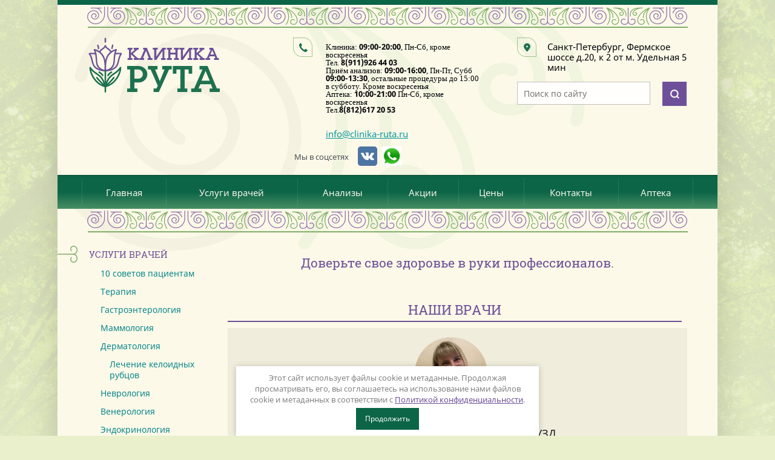

--- FILE ---
content_type: text/html; charset=utf-8
request_url: https://www.clinika-ruta.ru/
body_size: 13801
content:
<link rel="stylesheet" href="/t/v939/images/css/seo_optima_b.scss.css">
<script src="/t/v939/images/js/seo_optima_b.js"></script>

<div class="cookies-warning cookies-block-js">
	<div class="cookies-warning__body">
		Этот сайт использует файлы cookie и метаданные. 
Продолжая просматривать его, вы соглашаетесь на использование нами файлов cookie и метаданных в соответствии 
с <a target="_blank" href="/politika-konfidencialnosti">Политикой конфиденциальности</a>. <br>
		<div class="cookies-warning__close gr-button-5 cookies-close-js">
			Продолжить
		</div>
	</div>
</div><!doctype html>
<!--[if lt IE 7]> <html class="no-js lt-ie9 lt-ie8 lt-ie7" lang="ru"> <![endif]-->
<!--[if IE 7]> <html class="no-js lt-ie9 lt-ie8" lang="ru"> <![endif]-->
<!--[if IE 8]> <html class="no-js lt-ie9" lang="ru"> <![endif]-->
<!--[if gt IE 8]><!-->
<html class="no-js" lang="ru"> <!--<![endif]-->
<head>
	<link rel="icon" href="//www.clinika-ruta.ru/favicon.ico" type="image/x-icon">
<link rel="shortcut icon" href="//www.clinika-ruta.ru/favicon.ico" type="image/x-icon">
<meta name="robots" content="all" />
<meta http-equiv="Content-Type" content="text/html; charset=UTF-8" />
<meta name="description" content="Клиника и аптека Рута">
<meta name="keywords" content="Клиника и аптека Рута">
<meta name="viewport" content="width=device-width, height=device-height, initial-scale=1.0, maximum-scale=1.0, user-scalable=no">
<meta name="SKYPE_TOOLBAR" content="SKYPE_TOOLBAR_PARSER_COMPATIBLE" />
<title>Клиника и аптека Рута</title>
<!-- assets.top -->
<meta property="og:image" content="https://www.clinika-ruta.ru/d/img_6510.jpg">
<meta name="twitter:image" content="https://www.clinika-ruta.ru/d/img_6510.jpg">
<meta property="og:image:width" content="350">
<meta property="og:image:height" content="350">
<meta property="og:type" content="website">
<meta property="og:url" content="https://www.clinika-ruta.ru/">
<meta property="og:site_name" content="Клиника рута на Удельной">
<meta property="fb:admins" content="https://www.facebook.com/mariya.svetashova/">
<meta property="fb:pages" content="https://www.facebook.com/clinikaruta">
<meta property="vk:app_id" content="https://vk.com/clinikaruta">
<meta property="fb:app_id" content="https://www.instagram.com/clinikaruta/">
<meta name="twitter:card" content="summary">
<!-- /assets.top -->


<link rel="stylesheet" href="/t/v939/images/css/styles.scss.css">
<script src="/g/libs/jquery/1.10.2/jquery.min.js"></script>

	<link rel="stylesheet" href="/g/css/styles_articles_tpl.css">

            <!-- 46b9544ffa2e5e73c3c971fe2ede35a5 -->
            <script src='/shared/s3/js/lang/ru.js'></script>
            <script src='/shared/s3/js/common.min.js'></script>
        <link rel='stylesheet' type='text/css' href='/shared/s3/css/calendar.css' /><link rel='stylesheet' type='text/css' href='/shared/highslide-4.1.13/highslide.min.css'/>
<script type='text/javascript' src='/shared/highslide-4.1.13/highslide-full.packed.js'></script>
<script type='text/javascript'>
hs.graphicsDir = '/shared/highslide-4.1.13/graphics/';
hs.outlineType = null;
hs.showCredits = false;
hs.lang={cssDirection:'ltr',loadingText:'Загрузка...',loadingTitle:'Кликните чтобы отменить',focusTitle:'Нажмите чтобы перенести вперёд',fullExpandTitle:'Увеличить',fullExpandText:'Полноэкранный',previousText:'Предыдущий',previousTitle:'Назад (стрелка влево)',nextText:'Далее',nextTitle:'Далее (стрелка вправо)',moveTitle:'Передвинуть',moveText:'Передвинуть',closeText:'Закрыть',closeTitle:'Закрыть (Esc)',resizeTitle:'Восстановить размер',playText:'Слайд-шоу',playTitle:'Слайд-шоу (пробел)',pauseText:'Пауза',pauseTitle:'Приостановить слайд-шоу (пробел)',number:'Изображение %1/%2',restoreTitle:'Нажмите чтобы посмотреть картинку, используйте мышь для перетаскивания. Используйте клавиши вперёд и назад'};</script>
<link rel="icon" href="/favicon.ico" type="image/vnd.microsoft.icon">
<link rel="apple-touch-icon" href="/touch-icon-iphone.png">
<link rel="apple-touch-icon" sizes="76x76" href="/touch-icon-ipad.png">
<link rel="apple-touch-icon" sizes="120x120" href="/touch-icon-iphone-retina.png">
<link rel="apple-touch-icon" sizes="152x152" href="/touch-icon-ipad-retina.png">
<meta name="msapplication-TileImage" content="/touch-w8-mediumtile.png"/>
<meta name="msapplication-square70x70logo" content="/touch-w8-smalltile.png" />
<meta name="msapplication-square150x150logo" content="/touch-w8-mediumtile.png" />
<meta name="msapplication-wide310x150logo" content="/touch-w8-widetile.png" />
<meta name="msapplication-square310x310logo" content="/touch-w8-largetile.png" />

<script src="/g/libs/jquery/1.10.2/jquery.min.js"></script>
<script src="/t/v939/images/js/main.js" charset="utf-8"></script>

<!--[if lt IE 10]>
<script src="/g/libs/ie9-svg-gradient/0.0.1/ie9-svg-gradient.min.js"></script>
<script src="/g/libs/jquery-placeholder/2.0.7/jquery.placeholder.min.js"></script>
<script src="/g/libs/jquery-textshadow/0.0.1/jquery.textshadow.min.js"></script>
<script src="/g/s3/misc/ie/0.0.1/ie.js"></script>
<![endif]-->
<!--[if lt IE 9]>
<script src="/g/libs/html5shiv/html5.js"></script>
<![endif]-->

<link href="/t/v939/images/autocomplete/jquery-ui.css" rel="stylesheet" type="text/css" />
<script type="text/javascript" src="/t/v939/images/autocomplete/jquery-ui.min.js"></script>


</head><link rel="icon" href="//www.clinika-ruta.ru/favicon.ico" type="image/x-icon">
<link rel="shortcut icon" href="//www.clinika-ruta.ru/favicon.ico" type="image/x-icon">


<script src="/t/v939/images/site.addons.js"></script>
<link rel="stylesheet" href="/t/v939/images/site.addons.scss.css">


<body>
<div class="site-wrapper">

	<div class="site-inner">
        <header role="banner" class="site-header">
            <div class="header_in clear-self">
                <a class="site-logo" href="http://www.clinika-ruta.ru"><img src="/t/v939/images/logo.png" alt="" /></a>
                <div class="left_block">
                                        <div class="phones"><p><span style="font-size:10pt;"><span data-mce-mark="1" style="font-family: 'book antiqua',palatino;"><span data-mce-mark="1" style="font-family: 'book antiqua',palatino;">Клиника: <strong>09:00-20:00</strong>, Пн-Сб, кроме воскресенья</span></span></span></p>

<p><span style="font-size:10pt;"><span data-mce-mark="1" style="font-family: &quot;book antiqua&quot;, palatino;">Тел.<strong> <a href="tel:8(911)9264403">8(911)926 44 03</a></strong></span></span></p>

<p><span style="font-size:10pt;"><span data-mce-mark="1" style="font-family: &quot;book antiqua&quot;, palatino;">Приём анализов: <strong>09:00-16:00</strong>, Пн-Пт, Субб <strong>09:00-13:30</strong>, остальные процедуры до 15:00 в субботу. Кроме воскресенья</span></span></p>

<p><span style="font-size:10pt;"><span data-mce-mark="1" style="font-family: 'book antiqua',palatino;">Аптека: <strong>10:00-21:00</strong>&nbsp;Пн-Сб, кроме воскресенья</span></span></p>

<p><span style="font-size:10pt;"><span data-mce-mark="1" style="font-family: &quot;book antiqua&quot;, palatino;">Тел.<a href="tel:8(812)617 20 53 "><strong>8(812)617 20 53&nbsp;</strong></a></span></span></p>

<p>&nbsp;</p>
<style type="text/css">small {
    display: unset;
}
</style></div>
                                        <div class="site_mail"><a href="mailto:info@clinika-ruta.ru">info@clinika-ruta.ru</a></div>                                        <div class="social_wrap clear-self">
                        <div class="social_title">Мы в соцсетях</div>
                        <div class="social_in">
                                                        <a class="social" href="https://vk.com/clinikaruta" target="_blank" >
                                <img src="/thumb/2/YtwAn1Lkj0mbak8NzZFfDA/32c32/d/vk.png" alt="vk" />
                            </a>
                                                        <a class="social" href="https://wa.me/message/AFIS7F2VUB25C1" target="_blank" >
                                <img src="/thumb/2/cIgqpwMgwZxaIZ2zdt9JXA/32c32/d/593.png" alt="WhatsApp" />
                            </a>
                                                    </div>
                    </div>
                                    </div>
                <div class="right_block">
                    <div class="adress">
                    	<a href="/kontakty">                    		Санкт-Петербург, Фермское шоссе д.20, к 2  от м. Удельная 5 мин
                    	</a>                    </div>                    <nav class="site-search-wr">
                        <form action="/search" method="get"  class="search-form" >
                        <input name="search" id="search" type="text" class="search-text search_pop" placeholder="Поиск по сайту" value="" />
                        <input type="submit" class="search-button" value="" />
                        <re-captcha data-captcha="recaptcha"
     data-name="captcha"
     data-sitekey="6LcNwrMcAAAAAOCVMf8ZlES6oZipbnEgI-K9C8ld"
     data-lang="ru"
     data-rsize="invisible"
     data-type="image"
     data-theme="light"></re-captcha></form>
                        <div class="search-pop-wr"></div>
                        
                    </nav>
                </div>                
            </div>
            
			<div id="medflexRoundWidgetData" data-src="https://booking.medflex.ru/?user=fec26de34ccd58ccdffe12ade522b6d8&isRoundWidget=true"></div> 
			<script defer src="https://booking.medflex.ru/components/round/round_widget_button.js" charset="utf-8"></script>
        </header><!-- .site-header -->
        
         <div class="burger">
	                        	                            <nav class="menu-top-wrapper2">
	                            	
	                                <div class="menuClose">
	                                  <span class="first_close"></span>
	                                  <span class="thour_close"></span>
	                                </div>
	                                
	                                <div class="menu-scroll">
	                                	
	                                       <ul class="menu_scroll_nav">
	                                               														<ul class="whan_ul"><li class="opened active"><a href="/" >Главная</a></li><li><a href="https://www.clinika-ruta.ru/vrachi" >Услуги врачей</a></li><li><a href="https://clinika-ruta.ru/tseny/ceny-na-laboratornye-issledovaniya/analizy" >Анализы</a></li><li><a href="/akcii" >Акции</a></li><li><a href="/tseny" >Цены</a></li><li><a href="/kontakty" >Контакты</a></li><li><a href="/apteka" >Аптека</a></li></ul>														                                       </ul>

	                         			<div class="right_block">
						                    <div class="adress">
						                    	<a href="/kontakty">						                    		Санкт-Петербург, Фермское шоссе д.20, к 2  от м. Удельная 5 мин
						                    	</a>						                    </div>						                    <nav class="site-search-wr">
						                        <form action="/search" method="get"  class="search-form" >
						                        <input name="search" id="search2" type="text" class="search-text search_pop" placeholder="Поиск по сайту" value="" />
						                        <input type="submit" class="search-button" value="" />
						                        <re-captcha data-captcha="recaptcha"
     data-name="captcha"
     data-sitekey="6LcNwrMcAAAAAOCVMf8ZlES6oZipbnEgI-K9C8ld"
     data-lang="ru"
     data-rsize="invisible"
     data-type="image"
     data-theme="light"></re-captcha></form>
						                        <div class="search-pop-wr2"></div>
                        						
						                    </nav>
						                </div>
						                
						                 <aside role="complementary" class="sidebar left">
							                							                <nav class="menu-left-wrap">
							                    <ul class="menu-default menu-left"><li><a href="/vrachi" >Услуги врачей</a><ul class="level-2"><li><a href="/kak-sdelat-konsultaciyu-produktivnee" >10 советов пациентам</a></li><li><a href="/terapevtekg" >Терапия</a></li><li><a href="/gastroenterologist" >Гастроэнтерология</a></li><li><a href="/mammologiya" >Маммология</a></li><li><a href="/dermatolog" >Дерматология</a><ul class="level-3"><li><a href="/lechenie-keloidnyh-rubcov" >Лечение келоидных рубцов</a></li></ul></li><li><a href="/nevrolog" >Неврология</a></li><li><a href="/venerologiya" >Венерология</a></li><li><a href="/endokrinolog" >Эндокринология</a></li><li><a href="/kardiolog" >Кардиология</a></li><li><a href="/ginekolog" >Гинекология-эндокринология</a></li><li><a href="/urolog" >Урология</a></li><li><a href="/osteopathy" >Мануальная терапия</a></li><li><a href="/kinezeologiya" >Кинезеология</a></li><li><a href="/kosmetologiya" >Косметология</a></li><li><a href="/massazhist-1" >Массаж</a></li><li><a href="https://www.clinika-ruta.ru/miofascialnyj-massazh" >Миофасциальный массаж</a></li><li><a href="/girudoterapevt-naturoterapevt-1" >Гирудотерапевт, натуротерапевт</a></li><li><a href="/flebolog" >Флеболог</a></li><li><a href="/reabilitaciya-na-domu-i-v-pansionatah" >Реабилитация на дому и в пансионатах</a></li></ul></li><li><a href="/vyzov-vracha-na-dom-2" >Вызов врача на дом</a></li><li><a href="/zaochnyye-konsultatsii" >Заочные консультации</a></li><li><a href="/laboratornaya-genetika-1" >Лабораторная генетика</a></li><li><a href="/protsedurnyy-kabinet" >Процедурный кабинет</a></li><li><a href="/funktsionalnaya-diagnostika" >Функциональная диагностика</a><ul class="level-2"><li><a href="/ekg" >ЭКГ</a></li><li><a href="/uzi-diagnostika" >УЗИ</a><ul class="level-3"><li><a href="/uzi-myagkikh-tkaney-posle-plastiki" >УЗИ мягких тканей после пластики</a></li><li><a href="/uzi-molochnyh-zhelez" >УЗИ молочных желез</a></li><li><a href="/uzi-truzi" >УЗИ ТРУЗИ</a></li><li><a href="/uzi-sosudov-shei-i-golovy-cena" >Дуплексное сканирование сосудов</a></li><li><a href="/uzi-plevralnoj-oblasti" >УЗИ плевральной области</a></li><li><a href="/uzi-bryushnoj-polosti" >УЗИ брюшной полости</a></li><li><a href="/uzi-zhelchnogo-puzyrya" >УЗИ желчного пузыря</a></li><li><a href="/uzi-sustavov" >УЗИ суставов</a></li><li><a href="/skrining-beremennosti" >Скрининг беременности</a></li></ul></li></ul></li><li><a href="/laboratornaya-diagnostika" >Лабораторная диагностика</a><ul class="level-2"><li><a href="/analizy-2" >Анализы</a></li><li><a href="https://clinika-ruta.ru/tseny/ceny-na-laboratornye-issledovaniya/90-pishchevyh-allergenov" >90 пищевых аллергенов</a></li><li><a href="/pcr-diagnostika-v-ginekologii-i-urologii" >ПЦР диагностика в гинекологии и урологии</a></li><li><a href="/diagnostika-borrelioza-kleshchevogo-encefalita-i-dr" >Диагностика боррелиоза, клещевого энцефалита и др</a></li><li><a href="/ocenka-urovnya-vitaminov" >Оценка уровня витаминов</a></li><li><a href="/diagnostika-gepatita-s" >Диагностика гепатита С</a></li><li><a href="/genetika-inlab-genetiks" >Генетика «Инлаб Генетикс»</a></li><li><a href="/laboratornaya-genetika" >Лабораторная генетика</a></li><li><a href="/analiz-mikrobnyh-markerov-po-osipovu" >Анализ микробных маркеров  (по Осипову)</a></li><li><a href="/diagnostika-infektsiy" >Диагностика инфекций</a></li><li><a href="/diagnostika-gepatitov" >Диагностика гепатитов</a></li><li><a href="/diagnostika-parazitarnykh-zabolevaniy" >Диагностика паразитарных заболеваний</a></li><li><a href="https://clinika-ruta.ru/koronavirus" >Коронавирус</a></li><li><a href="/fibromaks-i-fibrotest" >Фибромакс и Фибротест</a></li><li><a href="https://clinika-ruta.ru/onkomarkery" >Онкомаркеры</a></li><li><a href="/mikrobiologicheskie-issledovaniya" >Микробиологические исследования</a></li></ul></li><li><a href="/nashi-litsenzii" >Наши лицензии</a></li><li><a href="/nashi-partnery" >Наши партнеры</a></li><li><a href="/goryachayaliniya" >Справочные телефоны органов здравоохранения</a></li><li><a href="/user" >Регистрация</a></li></ul>							                </nav>
							                							                <div class="site-informers"><!-- WhatsHelp.io widget
<script type="text/javascript">
    (function () {
        var options = {
            facebook: "268618447194152", // Facebook page ID
            whatsapp: "+7 (911) 926-4403", // WhatsApp number
            vkontakte: "www.vk.com/clinikaruta", // VKontakte page name
            sms: "+79119264403", // Sms phone number
            company_logo_url: "//storage.whatshelp.io/widget/0e/0e69/0e69c6ffd97544d27c34bd695a99230c/49899928_316794352376561_5182777219797221376_n.jpg", // URL of company logo (png, jpg, gif)
            greeting_message: "Здравствуйте! Отправьте нам сообщение через любой из мессенджеров.", // Text of greeting message
            call_to_action: "Напишите нам!", // Call to action
            button_color: "#A8CE50", // Color of button
            position: "left", // Position may be 'right' or 'left'
            order: "facebook,whatsapp,vkontakte,sms", // Order of buttons
        };
        var proto = document.location.protocol, host = "whatshelp.io", url = proto + "//static." + host;
         var s = document.createElement('script'); s.type = 'text/javascript'; s.async = true; s.src = url + '/widget-send-button/js/init.js'; 
        s.onload = function () { WhWidgetSendButton.init(host, proto, options); }; 
        var x = document.getElementsByTagName('script')[0]; x.parentNode.insertBefore(s, x);
    })();
</script>
/WhatsHelp.io widget --></div>							            </aside>
	                         			
	                                </div>
	                               
	                            </nav>    
	                        	                        <div class="menu-btn"><span></span></div>
        </div> 
        
        <nav class="menu-top-wrap">
            <div class="menu_inner">
                <ul class="menu-top menu-default">
                                    <li>
                        <a href="/" >Главная</a>
                    </li>
                                    <li>
                        <a href="https://www.clinika-ruta.ru/vrachi" >Услуги врачей</a>
                    </li>
                                    <li>
                        <a href="https://clinika-ruta.ru/tseny/ceny-na-laboratornye-issledovaniya/analizy" >Анализы</a>
                    </li>
                                    <li>
                        <a href="/akcii" >Акции</a>
                    </li>
                                    <li>
                        <a href="/tseny" >Цены</a>
                    </li>
                                    <li>
                        <a href="/kontakty" >Контакты</a>
                    </li>
                                    <li>
                        <a href="/apteka" >Аптека</a>
                    </li>
                                </ul>
            </div>
        </nav>
        <div class="content-wrapper clear-self">
            <aside role="complementary" class="sidebar left l_menu">
                                <nav class="menu-left-wrap">
                    <ul class="menu-default menu-left"><li><a href="/vrachi" >Услуги врачей</a><ul class="level-2"><li><a href="/kak-sdelat-konsultaciyu-produktivnee" >10 советов пациентам</a></li><li><a href="/terapevtekg" >Терапия</a></li><li><a href="/gastroenterologist" >Гастроэнтерология</a></li><li><a href="/mammologiya" >Маммология</a></li><li><a href="/dermatolog" >Дерматология</a><ul class="level-3"><li><a href="/lechenie-keloidnyh-rubcov" >Лечение келоидных рубцов</a></li></ul></li><li><a href="/nevrolog" >Неврология</a></li><li><a href="/venerologiya" >Венерология</a></li><li><a href="/endokrinolog" >Эндокринология</a></li><li><a href="/kardiolog" >Кардиология</a></li><li><a href="/ginekolog" >Гинекология-эндокринология</a></li><li><a href="/urolog" >Урология</a></li><li><a href="/osteopathy" >Мануальная терапия</a></li><li><a href="/kinezeologiya" >Кинезеология</a></li><li><a href="/kosmetologiya" >Косметология</a></li><li><a href="/massazhist-1" >Массаж</a></li><li><a href="https://www.clinika-ruta.ru/miofascialnyj-massazh" >Миофасциальный массаж</a></li><li><a href="/girudoterapevt-naturoterapevt-1" >Гирудотерапевт, натуротерапевт</a></li><li><a href="/flebolog" >Флеболог</a></li><li><a href="/reabilitaciya-na-domu-i-v-pansionatah" >Реабилитация на дому и в пансионатах</a></li></ul></li><li><a href="/vyzov-vracha-na-dom-2" >Вызов врача на дом</a></li><li><a href="/zaochnyye-konsultatsii" >Заочные консультации</a></li><li><a href="/laboratornaya-genetika-1" >Лабораторная генетика</a></li><li><a href="/protsedurnyy-kabinet" >Процедурный кабинет</a></li><li><a href="/funktsionalnaya-diagnostika" >Функциональная диагностика</a><ul class="level-2"><li><a href="/ekg" >ЭКГ</a></li><li><a href="/uzi-diagnostika" >УЗИ</a><ul class="level-3"><li><a href="/uzi-myagkikh-tkaney-posle-plastiki" >УЗИ мягких тканей после пластики</a></li><li><a href="/uzi-molochnyh-zhelez" >УЗИ молочных желез</a></li><li><a href="/uzi-truzi" >УЗИ ТРУЗИ</a></li><li><a href="/uzi-sosudov-shei-i-golovy-cena" >Дуплексное сканирование сосудов</a></li><li><a href="/uzi-plevralnoj-oblasti" >УЗИ плевральной области</a></li><li><a href="/uzi-bryushnoj-polosti" >УЗИ брюшной полости</a></li><li><a href="/uzi-zhelchnogo-puzyrya" >УЗИ желчного пузыря</a></li><li><a href="/uzi-sustavov" >УЗИ суставов</a></li><li><a href="/skrining-beremennosti" >Скрининг беременности</a></li></ul></li></ul></li><li><a href="/laboratornaya-diagnostika" >Лабораторная диагностика</a><ul class="level-2"><li><a href="/analizy-2" >Анализы</a></li><li><a href="https://clinika-ruta.ru/tseny/ceny-na-laboratornye-issledovaniya/90-pishchevyh-allergenov" >90 пищевых аллергенов</a></li><li><a href="/pcr-diagnostika-v-ginekologii-i-urologii" >ПЦР диагностика в гинекологии и урологии</a></li><li><a href="/diagnostika-borrelioza-kleshchevogo-encefalita-i-dr" >Диагностика боррелиоза, клещевого энцефалита и др</a></li><li><a href="/ocenka-urovnya-vitaminov" >Оценка уровня витаминов</a></li><li><a href="/diagnostika-gepatita-s" >Диагностика гепатита С</a></li><li><a href="/genetika-inlab-genetiks" >Генетика «Инлаб Генетикс»</a></li><li><a href="/laboratornaya-genetika" >Лабораторная генетика</a></li><li><a href="/analiz-mikrobnyh-markerov-po-osipovu" >Анализ микробных маркеров  (по Осипову)</a></li><li><a href="/diagnostika-infektsiy" >Диагностика инфекций</a></li><li><a href="/diagnostika-gepatitov" >Диагностика гепатитов</a></li><li><a href="/diagnostika-parazitarnykh-zabolevaniy" >Диагностика паразитарных заболеваний</a></li><li><a href="https://clinika-ruta.ru/koronavirus" >Коронавирус</a></li><li><a href="/fibromaks-i-fibrotest" >Фибромакс и Фибротест</a></li><li><a href="https://clinika-ruta.ru/onkomarkery" >Онкомаркеры</a></li><li><a href="/mikrobiologicheskie-issledovaniya" >Микробиологические исследования</a></li></ul></li><li><a href="/nashi-litsenzii" >Наши лицензии</a></li><li><a href="/nashi-partnery" >Наши партнеры</a></li><li><a href="/goryachayaliniya" >Справочные телефоны органов здравоохранения</a></li><li><a href="/user" >Регистрация</a></li></ul>                </nav>
                                <div class="site-informers"><!-- WhatsHelp.io widget
<script type="text/javascript">
    (function () {
        var options = {
            facebook: "268618447194152", // Facebook page ID
            whatsapp: "+7 (911) 926-4403", // WhatsApp number
            vkontakte: "www.vk.com/clinikaruta", // VKontakte page name
            sms: "+79119264403", // Sms phone number
            company_logo_url: "//storage.whatshelp.io/widget/0e/0e69/0e69c6ffd97544d27c34bd695a99230c/49899928_316794352376561_5182777219797221376_n.jpg", // URL of company logo (png, jpg, gif)
            greeting_message: "Здравствуйте! Отправьте нам сообщение через любой из мессенджеров.", // Text of greeting message
            call_to_action: "Напишите нам!", // Call to action
            button_color: "#A8CE50", // Color of button
            position: "left", // Position may be 'right' or 'left'
            order: "facebook,whatsapp,vkontakte,sms", // Order of buttons
        };
        var proto = document.location.protocol, host = "whatshelp.io", url = proto + "//static." + host;
         var s = document.createElement('script'); s.type = 'text/javascript'; s.async = true; s.src = url + '/widget-send-button/js/init.js'; 
        s.onload = function () { WhWidgetSendButton.init(host, proto, options); }; 
        var x = document.getElementsByTagName('script')[0]; x.parentNode.insertBefore(s, x);
    })();
</script>
/WhatsHelp.io widget --></div>            </aside>
            <main role="main" class="main">
                <div class="content">
                                                            
<h2 style="text-align: center;">Доверьте свое здоровье в руки профессионалов.</h2>

<p style="text-align: justify;">&nbsp;</p>
<style type="text/css"><!--
#rotator {
			border: 0px solid #CCC;
			overflow: hidden;
			height: 454px;
			width:  779px;
			margin: 0% 0% 0% 0%;
			
		}
-->
</style>


                    <div class="jblock_wrapper">
                        <div class="jblock_title">Наши Врачи</div>
                        <div class="jblock_wrap1">
                                                        <div class="jblock">
                            	<a href="http://clinika-ruta.ru/ettinger_natalya" class="all_link"></a>
                                <div class="jblock_in">
                                	                                    <div class="pic">
                                        <img src="/thumb/2/Wrbi1xaLhHbNa5d-wYBZuw/120c120/d/ns12.jpg" alt="Гастроэнтеролог, терапевт, врач УЗД" />
                                    </div>
                                                                        <div class="text_wrap">
                                        <div class="title">Гастроэнтеролог, терапевт, врач УЗД</div>
                                        <div class="text">Наталия Сергеевна Эттингер</div>
                                    </div>
                                </div>
                            </div>
                                                        <div class="jblock">
                            	<a href="https://www.clinika-ruta.ru/vrach-terapevt-gastro" class="all_link"></a>
                                <div class="jblock_in">
                                	                                    <div class="pic">
                                        <img src="/thumb/2/qSUqDNBcAbEwEMUujGUhNA/120c120/d/whatsapp_image_2025-12-08_at_113921_1.jpg" alt="Терапевт, Гастроэнтеролог" />
                                    </div>
                                                                        <div class="text_wrap">
                                        <div class="title">Терапевт, Гастроэнтеролог</div>
                                        <div class="text">Елена Генриховна Алешугина</div>
                                    </div>
                                </div>
                            </div>
                                                        <div class="jblock">
                            	<a href="https://clinika-ruta.ru/vrach-ginekolog-linde-viktor-anatolyevich" class="all_link"></a>
                                <div class="jblock_in">
                                	                                    <div class="pic">
                                        <img src="/thumb/2/iSKRnb_vfX8xNuy3eFJXxA/120c120/d/linde3.jpg" alt="Гинеколог, доктор медицинских наук" />
                                    </div>
                                                                        <div class="text_wrap">
                                        <div class="title">Гинеколог, доктор медицинских наук</div>
                                        <div class="text">Виктор Анатольевич Линде</div>
                                    </div>
                                </div>
                            </div>
                                                        <div class="jblock">
                            	<a href="https://www.clinika-ruta.ru/vrach-ginekolog-pisaroglo-maria-ivanovna" class="all_link"></a>
                                <div class="jblock_in">
                                	                                    <div class="pic">
                                        <img src="/thumb/2/cgfN8tXQtziLyqWXUJ2xzA/120c120/d/masha.webp" alt="Врач гинеколог-репродуктолог" />
                                    </div>
                                                                        <div class="text_wrap">
                                        <div class="title">Врач гинеколог-репродуктолог</div>
                                        <div class="text">Мария Ивановна Писарогло</div>
                                    </div>
                                </div>
                            </div>
                                                        <div class="jblock">
                            	<a href="https://clinika-ruta.ru/vrach-akusher-ginekolog-vrach-uzd" class="all_link"></a>
                                <div class="jblock_in">
                                	                                    <div class="pic">
                                        <img src="/thumb/2/FfTiAhuCKm8hCRyO2q3b9A/120c120/d/veron2.jpg" alt="Акушер-гинеколог, врач УЗД" />
                                    </div>
                                                                        <div class="text_wrap">
                                        <div class="title">Акушер-гинеколог, врач УЗД</div>
                                        <div class="text">Вероника Геннадьевна Журавлева</div>
                                    </div>
                                </div>
                            </div>
                                                        <div class="jblock">
                            	<a href="https://clinika-ruta.ru/mammologiya" class="all_link"></a>
                                <div class="jblock_in">
                                	                                    <div class="pic">
                                        <img src="/thumb/2/9EQWG1vQBMe_8ITyzdHT2w/120c120/d/barash1.jpg" alt="Маммолог-онколог, хирург, кандидат медицинских наук" />
                                    </div>
                                                                        <div class="text_wrap">
                                        <div class="title">Маммолог-онколог, хирург, кандидат медицинских наук</div>
                                        <div class="text">Нина Юрьевна Бараш</div>
                                    </div>
                                </div>
                            </div>
                                                        <div class="jblock">
                            	<a href="https://www.clinika-ruta.ru/vrachendocrinolog" class="all_link"></a>
                                <div class="jblock_in">
                                	                                    <div class="pic">
                                        <img src="/thumb/2/wEMpgq8CNQ9it75Q0GgsHw/120c120/d/1710180-467465-ananina_square.jpg" alt="Врач Эндокринолог" />
                                    </div>
                                                                        <div class="text_wrap">
                                        <div class="title">Врач Эндокринолог</div>
                                        <div class="text">Галина Григорьевна Ананьина</div>
                                    </div>
                                </div>
                            </div>
                                                        <div class="jblock">
                            	<a href="https://clinika-ruta.ru/vrach-uzd" class="all_link"></a>
                                <div class="jblock_in">
                                	                                    <div class="pic">
                                        <img src="/thumb/2/lMzN_wufzfVIb5Lg-Ysbbw/120c120/d/kamalova_2.jpg" alt="Врач УЗД" />
                                    </div>
                                                                        <div class="text_wrap">
                                        <div class="title">Врач УЗД</div>
                                        <div class="text">Альмира Минигалеевна Камалова</div>
                                    </div>
                                </div>
                            </div>
                                                        <div class="jblock">
                            	<a href="http://clinika-ruta.ru/vrach-dermatolog-skuyeva-olga-anatolyevna" class="all_link"></a>
                                <div class="jblock_in">
                                	                                    <div class="pic">
                                        <img src="/thumb/2/5ooYzJsXGpt3BLDPH4B9nQ/120c120/d/skuyeva23.jpg" alt="Врач дерматовенеролог, терапевт, педиатр" />
                                    </div>
                                                                        <div class="text_wrap">
                                        <div class="title">Врач дерматовенеролог, терапевт, педиатр</div>
                                        <div class="text">Ольга Анатольевна Скуева</div>
                                    </div>
                                </div>
                            </div>
                                                        <div class="jblock">
                            	<a href="https://www.clinika-ruta.ru/saveleva" class="all_link"></a>
                                <div class="jblock_in">
                                	                                    <div class="pic">
                                        <img src="/thumb/2/PBY18B2gutxMM65x8gcL6A/120c120/d/izobrazhenie-fotor-bg-remover-20240925194318.png" alt="Врач кардиолог" />
                                    </div>
                                                                        <div class="text_wrap">
                                        <div class="title">Врач кардиолог</div>
                                        <div class="text">Ольга Анатольевна Савельева</div>
                                    </div>
                                </div>
                            </div>
                                                        <div class="jblock">
                            	<a href="https://www.clinika-ruta.ru/vrach-flebolog" class="all_link"></a>
                                <div class="jblock_in">
                                	                                    <div class="pic">
                                        <img src="/thumb/2/D7fnF377_WBh1nDdJNnemw/120c120/d/saburov-flebolog.jpg" alt="Врач Флеболог,  сосудистый хирург, врач УЗИ" />
                                    </div>
                                                                        <div class="text_wrap">
                                        <div class="title">Врач Флеболог,  сосудистый хирург, врач УЗИ</div>
                                        <div class="text">Захриддин Дилшодович Собиров</div>
                                    </div>
                                </div>
                            </div>
                                                        <div class="jblock">
                            	<a href="https://www.clinika-ruta.ru/vrach-urolog-androlog" class="all_link"></a>
                                <div class="jblock_in">
                                	                                    <div class="pic">
                                        <img src="/thumb/2/WqTRFaP_Unhq3Ul31LzWEA/120c120/d/chehira_stoit.jpg" alt="Уролог-андролог" />
                                    </div>
                                                                        <div class="text_wrap">
                                        <div class="title">Уролог-андролог</div>
                                        <div class="text">Олег Александрович Чехира</div>
                                    </div>
                                </div>
                            </div>
                                                        <div class="jblock">
                            	<a href="https://www.clinika-ruta.ru/narbut" class="all_link"></a>
                                <div class="jblock_in">
                                	                                    <div class="pic">
                                        <img src="/thumb/2/KzwuYh4hioFvVZ_APZHEeg/120c120/d/narbut_3.jpg" alt="Врач невролог" />
                                    </div>
                                                                        <div class="text_wrap">
                                        <div class="title">Врач невролог</div>
                                        <div class="text">Людмила Аркадьевна Нарбут</div>
                                    </div>
                                </div>
                            </div>
                                                        <div class="jblock">
                            	<a href="https://www.clinika-ruta.ru/massage3" class="all_link"></a>
                                <div class="jblock_in">
                                	                                    <div class="pic">
                                        <img src="/thumb/2/25eh-8LZrFRyy_KTeFt9eA/120c120/d/leonid_339683.jpg" alt="Массажист" />
                                    </div>
                                                                        <div class="text_wrap">
                                        <div class="title">Массажист</div>
                                        <div class="text">Леонид Викторович Луговкин</div>
                                    </div>
                                </div>
                            </div>
                                                        <div class="jblock">
                            	<a href="https://www.clinika-ruta.ru/artamonov" class="all_link"></a>
                                <div class="jblock_in">
                                	                                    <div class="pic">
                                        <img src="/thumb/2/MdpEd41dMtdv1KXWpjbSIA/120c120/d/artomonov.png" alt="Массажист" />
                                    </div>
                                                                        <div class="text_wrap">
                                        <div class="title">Массажист</div>
                                        <div class="text">Леонид Михайлович Артамонов</div>
                                    </div>
                                </div>
                            </div>
                                                        <div class="jblock">
                            	<a href="https://clinika-ruta.ru/pospelov" class="all_link"></a>
                                <div class="jblock_in">
                                	                                    <div class="pic">
                                        <img src="/thumb/2/01zqr2XYdOsVIJQg2b8I-A/120c120/d/foto.jpg" alt="Мануальный терапевт, остеопат, травматолог, ортопед," />
                                    </div>
                                                                        <div class="text_wrap">
                                        <div class="title">Мануальный терапевт, остеопат, травматолог, ортопед,</div>
                                        <div class="text">Алексей Викторович Поспелов</div>
                                    </div>
                                </div>
                            </div>
                                                        <div class="jblock">
                            	<a href="http://clinika-ruta.ru/yuryrehab" class="all_link"></a>
                                <div class="jblock_in">
                                	                                    <div class="pic">
                                        <img src="/thumb/2/k_Hx7cMlGaxj2_aQCf6hGg/120c120/d/rodionov1.jpg" alt="Реабилитолог, массажист (миофасциальные техники и упражнения)" />
                                    </div>
                                                                        <div class="text_wrap">
                                        <div class="title">Реабилитолог, массажист (миофасциальные техники и упражнения)</div>
                                        <div class="text">Юрий Васильевич Родионов</div>
                                    </div>
                                </div>
                            </div>
                                                        <div class="jblock">
                            	<a href="https://www.clinika-ruta.ru/vrach-osteopat-andrej-nikolaevich-popov" class="all_link"></a>
                                <div class="jblock_in">
                                	                                    <div class="pic">
                                        <img src="/thumb/2/q9MCvRxJj2h8ilsLlvvk5A/120c120/d/popov.jpg" alt="Врач остеопат-невролог" />
                                    </div>
                                                                        <div class="text_wrap">
                                        <div class="title">Врач остеопат-невролог</div>
                                        <div class="text">Андрей Николаевич Попов</div>
                                    </div>
                                </div>
                            </div>
                                                        <div class="jblock">
                            	<a href="https://www.clinika-ruta.ru/nevrolog" class="all_link"></a>
                                <div class="jblock_in">
                                	                                    <div class="pic">
                                        <img src="/thumb/2/PUQR_1YYnkgpixtxxpYkHg/120c120/d/olya_tihomirova.jpg" alt="Врач невролог, иглорефлексотерапевт" />
                                    </div>
                                                                        <div class="text_wrap">
                                        <div class="title">Врач невролог, иглорефлексотерапевт</div>
                                        <div class="text">Ольга Владиславовна Тихомирова</div>
                                    </div>
                                </div>
                            </div>
                                                        <div class="jblock">
                            	<a href="https://www.clinika-ruta.ru/nevrolog" class="all_link"></a>
                                <div class="jblock_in">
                                	                                    <div class="pic">
                                        <img src="/thumb/2/CirNXDsc3ggGB7YSgBm8Vw/120c120/d/zhenya.jpg" alt="врач невролог" />
                                    </div>
                                                                        <div class="text_wrap">
                                        <div class="title">врач невролог</div>
                                        <div class="text">Евгений Алексеевич Тихомиров</div>
                                    </div>
                                </div>
                            </div>
                                                        <div class="jblock">
                            	<a href="https://clinika-ruta.ru/vrach-gomeopat-vinogradova-irina-anatolyevna" class="all_link"></a>
                                <div class="jblock_in">
                                	                                    <div class="pic">
                                        <img src="/thumb/2/on32p7yW5djlCYt1bPmiVQ/120c120/d/vinogradova.jpg" alt="Врач гомеопат" />
                                    </div>
                                                                        <div class="text_wrap">
                                        <div class="title">Врач гомеопат</div>
                                        <div class="text">Ирина Анатольевна Виноградова</div>
                                    </div>
                                </div>
                            </div>
                                                        <div class="jblock">
                            	<a href="https://www.clinika-ruta.ru/kinezeolog" class="all_link"></a>
                                <div class="jblock_in">
                                	                                    <div class="pic">
                                        <img src="/thumb/2/X51013zTKr-24nJhmGZJZA/120c120/d/img_4306.jpg" alt="Кинезеолог" />
                                    </div>
                                                                        <div class="text_wrap">
                                        <div class="title">Кинезеолог</div>
                                        <div class="text">Константин Андреевич Шеян</div>
                                    </div>
                                </div>
                            </div>
                                                    </div>
                    </div>
                                                                                <div class="edit_block clear-self">
                        <div class="text_part">
                            <div class="title">Наши врачи с уважением и заботой относятся своим пациентам</div>
                            <div class="text"></div>
                        </div>
                        <div class="block_but">
                            <a href=""></a>
                        </div>
                    </div>
                                                        </div>
            </main>
        </div>  <!-- .content-wrapper -->
    </div>  <!-- .site-inner -->
        <div class="clear-footer"></div>
</div>  <!-- .site-wrapper -->
<footer role="contentinfo" class="site-footer">
	<div class="footer-inner">
                <div class="menu-bot-wrap clear-self">
            <ul class="menu-bot menu-default">
                                        <li>
                    <a href="/rekvizity" >Реквизиты</a>
                </li>
                                                    <li>
                    <a href="/bezopasnost-i-konfidetsialnost" >Безопасность и конфиденциальность</a>
                </li>
                                                    <li>
                    <a href="/dogovor-oferty" >Договор-Оферты</a>
                </li>
                                                    <li>
                    <a href="/varianty-oplaty" >Варианты оплаты</a>
                </li>
                                                    <li>
                    <a href="/tovary-ne-podlezhashchiye-vozvratu" >Товары не подлежащие возврату</a>
                </li>
                                                    <li>
                    <a href="/otkaz-ot-uslugi" >Отказ от услуги</a>
                </li>
                                    </ul>
        </div>
                <div class="footer_in1 clear-self">
            <div class="adress_b">Санкт-Петербург, Фермское шоссе д.20, к 2  от м. Удельная 5 мин</div>            <div class="phones_b"><p><span style="font-size:10pt;"><span data-mce-mark="1" style="font-family: 'book antiqua',palatino;"><span data-mce-mark="1" style="font-family: 'book antiqua',palatino;">Клиника: <strong>09:00-20:00</strong>, Пн-Сб, кроме воскресенья</span></span></span></p>

<p><span style="font-size:10pt;"><span data-mce-mark="1" style="font-family: &quot;book antiqua&quot;, palatino;">Тел.<strong> <a href="tel:8(911)9264403">8(911)926 44 03</a></strong></span></span></p>

<p><span style="font-size:10pt;"><span data-mce-mark="1" style="font-family: &quot;book antiqua&quot;, palatino;">Приём анализов: <strong>09:00-16:00</strong>, Пн-Пт, Субб <strong>09:00-13:30</strong>, остальные процедуры до 15:00 в субботу. Кроме воскресенья</span></span></p>

<p><span style="font-size:10pt;"><span data-mce-mark="1" style="font-family: 'book antiqua',palatino;">Аптека: <strong>10:00-21:00</strong>&nbsp;Пн-Сб, кроме воскресенья</span></span></p>

<p><span style="font-size:10pt;"><span data-mce-mark="1" style="font-family: &quot;book antiqua&quot;, palatino;">Тел.<a href="tel:8(812)617 20 53 "><strong>8(812)617 20 53&nbsp;</strong></a></span></span></p>

<p>&nbsp;</p>
<style type="text/css">small {
    display: unset;
}
</style></div>                        <div class="social_wrap1 clear-self">
                <div class="social_title">Мы в соцсетях</div>
                <div class="social_in">
                                        <a class="social" href="https://vk.com/clinikaruta" target="_blank" >
                        <img src="/thumb/2/YtwAn1Lkj0mbak8NzZFfDA/32c32/d/vk.png" alt="vk" />
                    </a>
                                        <a class="social" href="https://wa.me/message/AFIS7F2VUB25C1" target="_blank" >
                        <img src="/thumb/2/cIgqpwMgwZxaIZ2zdt9JXA/32c32/d/593.png" alt="WA" />
                    </a>
                                        <div class="qwebot"><a href=""><img src="/t/v939/images/payment.jpg" width="100" alt=""></a></div>
                </div>
            </div>
                        
        </div>
        <div class="footer_in2 clear-self">
        	<div class="item3">
                <div class="site-copyright"><span style='font-size:14px;' class='copyright'><a href="https://megagroup.ru" target="_blank" class="copyright"><img src="/g/mlogo/svg/megagroup-ru-megagroup-ru-light.svg" alt="Сайт от Мегагрупп - Ваш успех в онлайн"></a></span></div>
            </div>
            <div class="item1">
                <div class="site-name-bottom">
                	                                                                                <p><strong><a href="/politika-konfidencialnosti" target="blank"><span style="color: #0000ff;">ПОЛИТИКА КОНФИДЕНЦИАЛЬНОСТИ</span> </a></strong></p>

<p>Copyright &copy; 2016 - 2026 Клиника и аптека РУТА</p>
                </div>
            </div>
            <div class="item2">
                <div class="site-counters clear-self"><!--LiveInternet counter--><script type="text/javascript">
document.write("<a href='//www.liveinternet.ru/click' "+
"target=_blank><img src='//counter.yadro.ru/hit?t22.15;r"+
escape(document.referrer)+((typeof(screen)=="undefined")?"":
";s"+screen.width+"*"+screen.height+"*"+(screen.colorDepth?
screen.colorDepth:screen.pixelDepth))+";u"+escape(document.URL)+
";h"+escape(document.title.substring(0,150))+";"+Math.random()+
"' alt='' title='LiveInternet: показано число просмотров за 24"+
" часа, посетителей за 24 часа и за сегодня' "+
"border='0' width='88' height='31'><\/a>")
</script><!--/LiveInternet-->

<!-- Yandex.Metrika counter -->
<script type="text/javascript" >
   (function(m,e,t,r,i,k,a){m[i]=m[i]||function(){(m[i].a=m[i].a||[]).push(arguments)};
   m[i].l=1*new Date();k=e.createElement(t),a=e.getElementsByTagName(t)[0],k.async=1,k.src=r,a.parentNode.insertBefore(k,a)})
   (window, document, "script", "https://mc.yandex.ru/metrika/tag.js", "ym");

   ym(51189275, "init", {
        clickmap:true,
        trackLinks:true,
        accurateTrackBounce:true,
        webvisor:true
   });
</script>
<noscript><div><img src="https://mc.yandex.ru/watch/51189275" style="position:absolute; left:-9999px;" alt="" /></div></noscript>
<!-- /Yandex.Metrika counter -->
<!--__INFO2026-01-29 01:21:35INFO__-->
</div>
            </div>
        </div>
    </div>  <!-- .footer-inner -->
</footer>   <!-- .site-footer -->
<script src="/t/v939/images/js/flexFix.js"></script>

    <script>
	$(function () {
        var cache = {};
        $("#search").autocomplete({
        	appendTo:'.search-pop-wr',
            source: function (request, response) {
                var term = request.term;
                if (term in cache) {
                    response(cache[term]);
                    return;
                }

                $.getJSON('https://clinika-ruta.ru/search?autocomplete=true&search=' + encodeURIComponent(request.term),
                function (data, status, xhr) {
                    cache[term] = data;
                    response(data);
                    console.log(data)
                });
                
                
                
            },
            minLength: 3,
            select: function (event, ui) {
                document.location = ui.item.url+$('#search').val();  
                return false;
            },
            open: function( event, ui ) {
				$('.ui-widget-content > li').each(function(index, element) {
					$(this).find('.autocomplete-item-note').html($(this).find('.autocomplete-item-note').text())
				});
            	
            },
            close: function( event, ui ) {
            	$(document).find('.ui-widget-content').removeClass('show_all');
            }
        }).autocomplete('instance')._renderItem = function (ul, item) {
        
        	
        
            var cont = '';
            var note = item.note;
            var my_url = item.url;
            cont += '<a href="'+ my_url +'"><div class="autocomplete-table">';
            cont += '<div class="right-side"><div class="autocomplete-item-name">' + item.label +'</div><div class="autocomplete-item-note">' + item.note +'</div></div>';
            cont += '</div></a>';

            return $('<li>')
                    .append(cont)
                    .appendTo(ul);
                    
        };
        
        

    });
    </script>



    <script>
	$(function () {
        var cache2 = {};
        $("#search2").autocomplete({
        	appendTo:'.search-pop-wr2',
            source: function (request, response) {
                var term = request.term;
                if (term in cache2) {
                    response(cache2[term]);
                    return;
                }

                $.getJSON('https://clinika-ruta.ru/search?autocomplete=true&search=' + encodeURIComponent(request.term),
                function (data, status, xhr) {
                    cache2[term] = data;
                    response(data);
                    console.log(data)
                });
                
                
                
            },
            minLength: 3,
            select: function (event, ui) {
                document.location = ui.item.url+$('#search2').val();  
                return false;
            },
            open: function( event, ui ) {
				$('.ui-widget-content > li').each(function(index, element) {
					$(this).find('.autocomplete-item-note').html($(this).find('.autocomplete-item-note').text())
				});

            },
            close: function( event, ui ) {
            	$(document).find('.ui-widget-content').removeClass('show_all');
            }
        }).autocomplete('instance')._renderItem = function (ul, item) {
        
        	
        
            var cont = '';
            var note = item.note;
            var my_url = item.url;
            cont += '<a href="'+ my_url +'"><div class="autocomplete-table">';
            cont += '<div class="right-side"><div class="autocomplete-item-name">' + item.label +'</div><div class="autocomplete-item-note">' + item.note +'</div></div>';
            cont += '</div></a>';

            return $('<li>')
                    .append(cont)
                    .appendTo(ul);
                    
        };
        
        

    });
    </script>
<!--1033-->

<!-- assets.bottom -->
<!-- </noscript></script></style> -->
<script src="/my/s3/js/site.min.js?1769681696" ></script>
<script src="/my/s3/js/site/defender.min.js?1769681696" ></script>
<script >/*<![CDATA[*/
var megacounter_key="9dfc114bba612629949bb24fbdf8e092";
(function(d){
    var s = d.createElement("script");
    s.src = "//counter.megagroup.ru/loader.js?"+new Date().getTime();
    s.async = true;
    d.getElementsByTagName("head")[0].appendChild(s);
})(document);
/*]]>*/</script>
<script >/*<![CDATA[*/
$ite.start({"sid":1243147,"vid":1248779,"aid":1482101,"stid":4,"cp":21,"active":true,"domain":"clinika-ruta.ru","lang":"ru","trusted":false,"debug":false,"captcha":3,"onetap":[{"provider":"vkontakte","provider_id":"51964274","code_verifier":"djkmjNJURNDzijmW2NNDY2VjkxYQUY2hZz2hl4YMMcM"}]});
/*]]>*/</script>
<!-- /assets.bottom -->
</body>
</html>

--- FILE ---
content_type: text/css
request_url: https://www.clinika-ruta.ru/t/v939/images/css/styles.scss.css
body_size: 9189
content:
@charset "utf-8";
/* --------------- default --------------- */
html, body, div, span, h1, h2, h3, h4, h5, h6, p, em, strong, sub, sup, b, u, i, dl, dt, dd, ol, ul, li, form, label, tbody, tfoot, thead, tr, th, td, article, aside, canvas, details, figcaption, figure, footer, header, hgroup, menu, nav, section, summary, time, mark, audio, video {
  margin: 0;
  padding: 0;
  border: 0;
  outline: 0;
  background: transparent;
  font-size: 100%; }

article, aside, details, figcaption, figure, footer, header, hgroup, menu, nav, section, small {
  display: block; }

button::-moz-focus-inner, input::-moz-focus-inner {
  border: 0;
  padding: 0; }

sub, sup {
  font-size: 75%;
  line-height: 0;
  position: relative;
  vertical-align: baseline; }

sup {
  top: -0.5em; }

sub {
  bottom: -0.25em; }

ins {
  text-decoration: none; }

p, pre, blockquote, ul, ol, dl {
  margin: 1em 0; }

blockquote {
  margin-left: 40px;
  margin-right: 40px; }

ol, ul, dd {
  margin-left: 40px; }

pre, code, kbd, samp {
  font-family: monospace, sans-serif; }

h1 {
  font-size: 26px;
  margin: 0 0 15px; }

h2 {
  font-size: 24px;
  margin: 0.83em 0; }

h3 {
  font-size: 22px;
  margin: 1em 0; }

h4 {
  font-size: 20px;
  margin: 1.33em 0; }

h5 {
  font-size: 18px;
  margin: 1.5em 0; }

h6 {
  font-size: 16px;
  margin: 1.67em 0; }

input, select, button, textarea {
  font-family: "Trebuchet MS", Arial, Helvetica, sans-serif; }

html {
  overflow-y: scroll; }

.YMaps {
  color: #000; }

#printMe {
  color: #000; }

.menu-default, .menu-default ul, .menu-default li {
  padding: 0;
  margin: 0;
  list-style: none; }

.clear-self:after {
  display: block;
  content: '';
  font-size: 0;
  clear: both; }

hr {
  color: #aaa;
  background: #aaa;
  height: 1px;
  border: none; }
/* tables
 -------------------------------*/
table.table0 {
  border-collapse: collapse;
  border-spacing: 0; }

table.table0 td {
  padding: 5px;
  border: none; }

table.table1 {
  border-collapse: collapse;
  border-spacing: 0; }

table.table1 tr:hover {
  background: none; }

table.table1 td {
  padding: 5px;
  border: 1px solid #91949a; }

table.table2 {
  border-collapse: collapse;
  border-spacing: 0; }

table.table2 tr:hover {
  background: none; }

table.table2 td {
  padding: 5px;
  border: 1px solid #91949a; }

table.table2 th {
  padding: 8px 5px;
  border: 1px solid #91949a;
  background-color: #888;
  color: #fff;
  text-align: left; }

table.gallery {
  border-spacing: 10px;
  border-collapse: separate; }

table.gallery td {
  background-color: #e9e9e9;
  text-align: center;
  padding: 15px; }

@font-face {
  font-family: 'nt';
  font-display: swap;
  src: url("/g/fonts/noto_sans/noto_sans-r.eot");
  src: url("/g/fonts/noto_sans/noto_sans-r.eot?#iefix") format("embedded-opentype"), url("/g/fonts/noto_sans/noto_sans-r.woff2") format("woff2"), url("/g/fonts/noto_sans/noto_sans-r.woff") format("woff"), url("/g/fonts/noto_sans/noto_sans-r.ttf") format("truetype"), url("/g/fonts/noto_sans/noto_sans-r.svg#nt") format("svg");
  font-weight: normal;
  font-style: normal; }

@font-face {
  font-family: 'ntb';
  font-display: swap;
  src: url("/g/fonts/noto_sans/noto_sans-b.eot");
  src: url("/g/fonts/noto_sans/noto_sans-b.eot?#iefix") format("embedded-opentype"), url("/g/fonts/noto_sans/noto_sans-b.woff2") format("woff2"), url("/g/fonts/noto_sans/noto_sans-b.woff") format("woff"), url("/g/fonts/noto_sans/noto_sans-b.ttf") format("truetype"), url("/g/fonts/noto_sans/noto_sans-b.svg#ntb") format("svg");
  font-weight: normal;
  font-style: normal; }

@font-face {
  font-family: 'rs';
  font-display: swap;
  src: url("/g/fonts/roboto_slab/roboto_slab-r.eot");
  src: url("/g/fonts/roboto_slab/roboto_slab-r.eot?#iefix") format("embedded-opentype"), url("/g/fonts/roboto_slab/roboto_slab-r.woff2") format("woff2"), url("/g/fonts/roboto_slab/roboto_slab-r.woff") format("woff"), url("/g/fonts/roboto_slab/roboto_slab-r.ttf") format("truetype"), url("/g/fonts/roboto_slab/roboto_slab-r.svg#rs") format("svg");
  font-weight: normal;
  font-style: normal; }

html, body {
  position: relative;
  height: 100%; }

body {
  position: relative;
  min-width: 980px;
  text-align: left;
  color: #343434;
  font: 16px 'nt', Arial, Helvetica, sans-serif;
  line-height: 1.25;
  background: url(../site_bg.jpg) 50% 0 fixed no-repeat #e9f0cb;
  -webkit-background-size: cover;
  background-size: cover; }

b, strong {
  font-family: 'ntb', Arial, Helvetica, sans-serif;
  font-weight: normal; }

h1, h2, h3, h4, h5, h6 {
  color: #6d5099;
  font-family: 'rs', Arial, Helvetica, sans-serif;
  font-weight: normal;
  font-style: normal; }

h1 {
  margin-top: 0;
  font-size: 28px; }

h2 {
  font-size: 21px; }

h3 {
  font-size: 16px; }

h4 {
  font-size: 14px; }

h5 {
  font-size: 12px; }

h6 {
  font-size: 9px; }

h5, h6 {
  font-weight: bold; }

a {
  text-decoration: underline;
  color: #6d5099; }

a:hover {
  text-decoration: none; }

a img {
  border-color: #343434; }

.site-wrapper {
  height: auto !important;
  height: 100%;
  max-width: 1090px;
  min-height: 100%;
  -moz-box-shadow: 0px 0px 50px 0px rgba(47, 46, 20, 0.2),inset 0px 0px 0px 1px rgba(255, 254, 253, 0.8);
  -webkit-box-shadow: 0px 0px 50px 0px rgba(47, 46, 20, 0.2),inset 0px 0px 0px 1px rgba(255, 254, 253, 0.8);
  box-shadow: 0px 0px 50px 0px rgba(47, 46, 20, 0.2),inset 0px 0px 0px 1px rgba(255, 254, 253, 0.8);
  margin: 0 auto -123px;
  background: url(../wrapper.jpg) 50% 0 no-repeat #fcf9e8; }

.site-inner {
  position: relative; }

.clear-footer {
  clear: both;
  height: 123px; }

.cleaner {
  clear: both;
  line-height: 0;
  font-size: 0; }

.site-header p, .site-footer p {
  margin: 0; }
  .site-header img, .site-footer img {
    border: 0; }

.site-header {
  position: relative; }
  .site-header:before {
    position: absolute;
    content: '';
    left: 0;
    right: 0;
    top: 0;
    height: 8px;
    background: #0c6547;
    border-bottom: 1px solid #fff; }
  .site-header .header_in {
    min-height: 177px;
    max-width: 1010px;
    margin: 0 auto;
    background: url(../decoration_h.png) 50% 0 no-repeat; }

.site-logo {
  float: left;
  margin: 62px 121px 0 11px; }

.left_block {
  float: left;
  margin: 62px 0 15px 0;
  width: 310px; }
  .left_block .phones {
    padding: 9px 0 8px 54px;
    position: relative;
    color: #000;
    font: 18px/1 'nt', Arial, Helvetica, sans-serif;
    text-shadow: 0px 1px 0px rgba(255, 255, 255, 0.75); }
    .left_block .phones:before {
      position: absolute;
      content: '';
      left: 0;
      top: 0;
      height: 32px;
      width: 32px;
      background: url(../tel.png) 0 0 no-repeat; }
    .left_block .phones a {
      color: #000;
      text-decoration: none; }
    .left_block .phones p {
      margin: 0; }
  .left_block .site_mail {
    color: #09999e;
    font: 15px/1 'nt', Arial, Helvetica, sans-serif;
    padding: 0 0 13px 54px; }
    .left_block .site_mail a {
      color: #09999e; }
  .left_block .social_wrap {
    padding: 0 0 0 2px; }
    .left_block .social_wrap .social_title {
      float: left;
      color: #4d4d4d;
      font: 13px 'nt', Arial, Helvetica, sans-serif;
      text-shadow: 0px 1px 0px rgba(255, 255, 255, 0.75);
      padding: 8px 15px 0 0; }
    .left_block .social_wrap .social_in {
      overflow: hidden;
      font-size: 0; }
      .left_block .social_wrap .social_in .social {
        display: inline-block;
        vertical-align: top; }
        .left_block .social_wrap .social_in .social + .social {
          margin-left: 8px; }

.right_block {
  width: 280px;
  float: right;
  margin: 62px 11px 15px 0; }
  .right_block .adress {
    color: #000;
    font: 15px/17px 'nt', Arial, Helvetica, sans-serif;
    text-shadow: 0px 1px 0px rgba(255, 255, 255, 0.75);
    padding: 7px 0 15px 50px;
    position: relative; }
    .right_block .adress a {
      color: #000;
      font: 15px/17px 'nt', Arial, Helvetica, sans-serif;
      text-decoration: none; }
    .right_block .adress:before {
      position: absolute;
      content: '';
      left: 0;
      top: 0;
      height: 32px;
      width: 32px;
      background: url(../adress.png) 0 0 no-repeat; }
  .right_block .site-search-wr .search-form {
    position: relative;
    margin: 0;
    padding: 0;
    height: 40px;
    width: 280px; }
    .right_block .site-search-wr .search-form .search-text {
      padding: 9px 48px 8px 10px;
      margin: 0;
      border: 1px solid rgba(0, 0, 0, 0.25);
      -webkit-background-clip: padding;
      -moz-background-clip: padding;
      background-clip: padding-box;
      font: 14px 'nt', Arial, Helvetica, sans-serif;
      color: #8c8989;
      background: #fffefc;
      outline-style: none;
      width: 220px; }
    .right_block .site-search-wr .search-form .search-button {
      position: absolute;
      right: 0;
      top: 0;
      border: none;
      cursor: pointer;
      width: 40px;
      height: 40px;
      background: url(../lupa.png) 50% no-repeat #6d5099; }

.menu-top-wrap {
  position: relative;
  font-size: 0;
  background: #0c6547;
  -moz-box-shadow: inset 0px 2px 0px 0px rgba(0, 0, 0, 0.15);
  -webkit-box-shadow: inset 0px 2px 0px 0px rgba(0, 0, 0, 0.15);
  box-shadow: inset 0px 2px 0px 0px rgba(0, 0, 0, 0.15); }
  .menu-top-wrap:before {
    position: absolute;
    content: '';
    left: 0;
    right: 0;
    opacity: 0.45;
    top: 0;
    bottom: 0;
    background-image: -moz-linear-gradient(90deg, #95c489 0%, rgba(149, 196, 137, 0) 50%);
    background-image: -webkit-linear-gradient(90deg, #95c489 0%, rgba(149, 196, 137, 0) 50%);
    background-image: -ms-linear-gradient(90deg, #95c489 0%, rgba(149, 196, 137, 0) 50%);
    background-image: -o-linear-gradient(90deg, #95c489 0%, rgba(149, 196, 137, 0) 50%); }
  .menu-top-wrap .menu_inner {
    position: relative;
    max-width: 1010px;
    margin: 0 auto;
    z-index: 1; }
  .menu-top-wrap .menu-top {
    display: table;
    width: 100%; }
    .menu-top-wrap .menu-top li {
      display: table-cell;
      vertical-align: middle;
      text-align: center;
      height: 56px;
      background: url(../tm.png) 0 0 no-repeat; }
    .menu-top-wrap .menu-top li:nth-child(2) {
      min-width: 110px; }
    .menu-top-wrap .menu-top li:hover {
      background: #80ae69 !important; }
    .menu-top-wrap .menu-top li:last-child {
      max-width: 120px;
      background: url(../tm.png) 0 0 no-repeat, url(../tm.png) 100% 0 no-repeat; }
    .menu-top-wrap .menu-top li a {
      padding: 15px 12px 11px;
      display: block;
      font: 15px/15px 'nt', Arial, Helvetica, sans-serif;
      text-decoration: none;
      color: #faf6ec; }
      .menu-top-wrap .menu-top li a:hover {
        background: #80ae69; }

.content-wrapper {
  position: relative;
  max-width: 1010px;
  margin: 0 auto;
  -webkit-box-flex: none;
  -webkit-flex: none;
  -moz-box-flex: none;
  -moz-flex: none;
  -ms-flex: none;
  flex: none;
  padding: 59px 0 72px 0;
  background: url(../decoration.png) 0 3px no-repeat, url(../decor_b.png) 0 100% no-repeat; }

.main {
  float: left;
  width: 100%; }

.sidebar {
  position: relative; }

.jblock_wrap {
  font-size: 0;
  margin: 0 0 25px; }
  .jblock_wrap .jblock {
    display: inline-block;
    vertical-align: top;
    width: 380px;
    margin: 0 10px 12px 0;
    position: relative; }
    .jblock_wrap .jblock:hover .title {
      background: rgba(128, 174, 105, 0.95); }
    .jblock_wrap .jblock:after {
      position: absolute;
      content: '';
      left: 0;
      right: 0;
      top: 0;
      bottom: 0;
      background: rgba(0, 0, 0, 0.35); }
    .jblock_wrap .jblock:before {
      position: absolute;
      content: '';
      left: 0;
      right: 0;
      bottom: -4px;
      height: 2px;
      background: #80ae69; }
    .jblock_wrap .jblock:nth-child(2n) {
      margin-right: 0; }
    .jblock_wrap .jblock .title {
      -webkit-transition: all 0.3s;
      -moz-transition: all 0.3s;
      -o-transition: all 0.3s;
      -ms-transition: all 0.3s;
      transition: all 0.3s;
      position: absolute;
      left: 0;
      z-index: 2;
      right: 0;
      bottom: 0;
      color: #fffefd;
      font: 18px/1 'ntb', Arial, Helvetica, sans-serif;
      text-shadow: 0px 1px 2px rgba(0, 0, 0, 0.1);
      text-transform: uppercase;
      padding: 12px 17px 10px 17px; }

.jblock_wrapper {
  -webkit-box-flex: none;
  -webkit-flex: none;
  -moz-box-flex: none;
  -moz-flex: none;
  -ms-flex: none;
  flex: none;
  padding: 23px 0 20px 0; }
  .jblock_wrapper .jblock_title {
    color: #6d5099;
    text-transform: uppercase;
    font: 22px/1 'rs', Arial, Helvetica, sans-serif;
    text-align: center;
    padding: 0 0 7px;
    border-bottom: 2px solid #6d5099;
    margin-bottom: 10px;
    margin-right: 9px; }

.jblock_wrap1 {
  display: -moz-box;
  display: -webkit-box;
  display: -webkit-flex;
  display: -moz-flex;
  display: -ms-flexbox;
  display: flex;
  -webkit-flex-wrap: wrap;
  -moz-flex-wrap: wrap;
  -ms-flex-wrap: wrap;
  flex-wrap: wrap; }
  .jblock_wrap1 .jblock {
    background: #f0eddd;
    -webkit-box-flex: 1;
    -webkit-flex: 1 0 380px;
    -moz-box-flex: 1;
    -moz-flex: 1 0 380px;
    -ms-flex: 1 0 380px;
    flex: 1 0 380px;
    max-width: 380px;
    margin: 0 10px 10px 0;
    position: relative; }
    .jblock_wrap1 .jblock:nth-child(2n) {
      margin-right: 0; }
    .jblock_wrap1 .jblock .all_link {
      position: absolute;
      left: 0;
      right: 0;
      top: 0;
      bottom: 0; }
  .jblock_wrap1 .jblock_in {
    display: -moz-box;
    display: -webkit-box;
    display: -webkit-flex;
    display: -moz-flex;
    display: -ms-flexbox;
    display: flex;
    padding: 15px 20px 15px 15px; }
    .jblock_wrap1 .jblock_in .pic {
      -webkit-box-flex: 0;
      -webkit-flex: 0 0 120px;
      -moz-box-flex: 0;
      -moz-flex: 0 0 120px;
      -ms-flex: 0 0 120px;
      flex: 0 0 120px;
      margin: 0 16px 0 0;
      -webkit-border-radius: 50%;
      -moz-border-radius: 50%;
      -ms-border-radius: 50%;
      -o-border-radius: 50%;
      border-radius: 50%; }
    .jblock_wrap1 .jblock_in .pic img {
      -webkit-border-radius: 50%;
      -moz-border-radius: 50%;
      -ms-border-radius: 50%;
      -o-border-radius: 50%;
      border-radius: 50%; }
    .jblock_wrap1 .jblock_in .text_wrap {
      padding: 30px 0 0 0;
      -webkit-box-flex: 1;
      -webkit-flex: 1 1 auto;
      -moz-box-flex: 1;
      -moz-flex: 1 1 auto;
      -ms-flex: 1 1 auto;
      flex: 1 1 auto; }
    .jblock_wrap1 .jblock_in .text_wrap .title {
      color: #1e1e1e;
      font: 18px/1 'nt', Arial, Helvetica, sans-serif;
      padding: 0 0 10px; }
    .jblock_wrap1 .jblock_in .text_wrap .text {
      color: #666;
      font: 14px/17px 'nt', Arial, Helvetica, sans-serif; }

.edit_block .text_part {
  float: left;
  margin: 0 25px 0 0;
  width: 350px;
  padding: 0 0 0 15px; }
  .edit_block .text_part .title {
    color: #6d5099;
    font: 24px/1 'rs', Arial, Helvetica, sans-serif;
    padding: 0 0 7px; }
  .edit_block .text_part .text {
    color: #444c4b;
    font: 16px/1 'nt', Arial, Helvetica, sans-serif; }
  .edit_block .block_but {
    float: left; }
  .edit_block .block_but a {
    color: #fff;
    font: 16px/1 'nt', Arial, Helvetica, sans-serif;
    padding: 17px 28px 15px;
    display: inline-block;
    vertical-align: top;
    text-decoration: none;
    background: #6d5099;
    text-transform: uppercase; }
  .edit_block .block_but a:hover {
    background: #8162b1; }

.sidebar.left {
  float: left;
  width: 211px;
  margin-right: -100%;
  line-height: 1; }

.sidebar.left ~ .main > .content {
  margin-left: 231px; }

.sidebar.right {
  float: right;
  width: 250px;
  margin-left: -250px; }

.sidebar.right ~ .main > .content {
  margin-right: 250px; }

.menu-left-wrap {
  margin: 0 0 20px 0; }
  .menu-left-wrap .menu-left {
    padding: 0; }
  .menu-left-wrap .menu-left > li {
    background: url(../lm_bor.png) 0 0 no-repeat; }
  .menu-left-wrap .menu-left > li:first-child {
    background: none; }
  .menu-left-wrap .menu-left > li:last-child {
    background: url(../lm_bor.png) 0 0 no-repeat, url(../lm_bor.png) 0 100% no-repeat; }
  .menu-left-wrap .menu-left > li > a {
    display: block;
    text-decoration: none;
    padding: 8px 5px 8px 12px;
    color: #6d5099;
    text-transform: uppercase;
    font: 15px/18px 'rs', Arial, Helvetica, sans-serif;
    position: relative;
    margin-top: -1px; }
    .menu-left-wrap .menu-left > li > a:before {
      position: absolute;
      content: '';
      left: -40px;
      top: 50%;
      margin-top: -14px;
      height: 28px;
      width: 33px;
      background: url(../menu_icon.png) 0 0 no-repeat; }
    .menu-left-wrap .menu-left > li > a:hover {
      color: #fffdf1;
      background: #6d5099; }
      .menu-left-wrap .menu-left > li > a:hover:before {
        background-position: 0 100%; }
  .menu-left-wrap .menu-left ul {
    padding: 0 0 5px 31px;
    margin: 0; }
  .menu-left-wrap .menu-left ul ul {
    padding: 0 0 0 15px; }
  .menu-left-wrap .menu-left ul li {
    background: none; }
    .menu-left-wrap .menu-left ul li a {
      display: block;
      text-decoration: none;
      font: 14px/18px 'nt', Arial, Helvetica, sans-serif;
      color: #09868a;
      padding: 6px 5px 6px 0;
      background: none; }
      .menu-left-wrap .menu-left ul li a:hover {
        text-decoration: underline; }

.site-informers {
  text-align: center;
  font-size: 14px;
  margin: 0 0 20px; }

.site-footer {
  position: relative;
  background: #0c6547;
  -moz-box-shadow: inset 0px 2px 0px 0px rgba(0, 0, 0, 0.15);
  -webkit-box-shadow: inset 0px 2px 0px 0px rgba(0, 0, 0, 0.15);
  box-shadow: inset 0px 2px 0px 0px rgba(0, 0, 0, 0.15);
  max-width: 1090px;
  margin: 0 auto;
  min-height: 123px; }

.footer-inner {
  position: relative;
  min-height: 123px;
  width: 1010px;
  margin: 0 auto; }

.footer_in1 {
  padding: 25px 0 22px;
  margin: 0 9px 0 10px;
  border-bottom: 2px solid #80ae69; }

.adress_b {
  float: left;
  width: 259px;
  padding: 2px 0 0 45px;
  margin: 0 37px 0 0;
  position: relative;
  color: #fcf9e8;
  font: 14px/17px 'nt', Arial, Helvetica, sans-serif; }
  .adress_b:before {
    position: absolute;
    left: 0;
    top: 0;
    content: '';
    height: 32px;
    width: 32px;
    background: url(../adress_b.png) 0 0 no-repeat; }

.phones_b {
  float: left;
  color: #fcf9e8;
  font: 16px/19px 'nt', Arial, Helvetica, sans-serif;
  padding: 9px 0 0 48px;
  position: relative;
  width: 204px; }
  .phones_b:before {
    position: absolute;
    content: '';
    left: 0;
    top: 0;
    height: 32px;
    width: 32px;
    background: url(../tel_b.png) 0 0 no-repeat; }
  .phones_b a {
    color: #fcf9e8;
    text-decoration: none; }

.social_wrap1 {
  font-size: 0;
  float: right; }
  .social_wrap1 .social_title {
    display: inline-block;
    vertical-align: middle;
    color: #91bc7b;
    font: 13px 'nt', Arial, Helvetica, sans-serif;
    margin: 0 12px 0 0; }
  .social_wrap1 .social_in {
    display: inline-block;
    vertical-align: middle; }
  .social_wrap1 .social_in .social {
    display: inline-block;
    vertical-align: top; }
  .social_wrap1 .social_in .social + .social {
    margin-left: 8px; }

.footer_in2 {
  min-height: 68px;
  font-size: 0;
  margin: 0 9px 0 10px; }

.item1, .item2, .item3 {
  display: inline-block;
  vertical-align: top;
  width: 33%; }

.item1 .site-name-bottom {
  font: 13px/1 'nt', Arial, Helvetica, sans-serif;
  color: #fcf9e8;
  display: inline-block;
  max-width: 200px;
  padding: 25px 0 24px; }

.item2 {
  text-align: center;
  padding: 20px 0 20px; }
  .item2 .site-counters {
    display: inline-block;
    max-width: 300px;
    text-align: center;
    color: #fcf9e8;
    font-size: 14px; }

.item3 {
  text-align: right;
  float: right; }
  .item3 .site-copyright {
    display: inline-block;
    vertical-align: top;
    max-width: 220px;
    padding: 25px 0 20px;
    font: 13px 'nt', Arial, Helvetica, sans-serif;
    color: #f6f2de; }
  .item3 .site-copyright a {
    color: #37c9ba; }
  .item3 .site-copyright span.copyright {
    font-size: 13px !important; }

.menu-bot-wrap {
  position: relative;
  font-size: 0;
  margin: 0 9px 0 10px;
  border-bottom: 2px solid #80ae69; }
  .menu-bot-wrap .menu-bot {
    display: table;
    width: 100%; }
  .menu-bot-wrap .menu-bot li {
    display: table-cell;
    height: 51px;
    vertical-align: middle;
    text-align: center;
    cursor: pointer;
    background: url(../bm.png) 0 0 no-repeat; }
  .menu-bot-wrap .menu-bot li:hover {
    background: #80ae69 !important; }
  .menu-bot-wrap .menu-bot li:nth-child(2) {
    min-width: 110px; }
  .menu-bot-wrap .menu-bot li:last-child {
    max-width: 110px;
    background: url(../bm.png) 0 0 no-repeat, url(../bm.png) 100% 0 no-repeat; }
  .menu-bot-wrap .menu-bot li a {
    padding: 12px 12px 9px;
    display: block;
    font: 14px/15px 'nt', Arial, Helvetica, sans-serif;
    text-decoration: none;
    color: #f6f2de; }
    .menu-bot-wrap .menu-bot li a:hover {
      background: #80ae69; }

table.table2 th {
  padding: 8px 5px;
  border: 1px solid #91949a;
  background-color: #888;
  color: #fff;
  text-align: left; }

.plashka {
  background: #0e6447;
  color: #f2f7f5;
  padding: 20px;
  border: solid 0px black;
  text-align: justify;
  box-shadow: 0 2px 2px 0 rgba(0, 0, 0, 0.14), 0 1px 5px 0 rgba(0, 0, 0, 0.12), 0 3px 1px -2px rgba(0, 0, 0, 0.2); }

.social_wrap1 .social_title {
  vertical-align: top; }

.qwebot {
  margin-top: 10px; }
/*************** Адаптив *******************/
@media (max-width: 960px) {
  /* Бургер *****************************************/
  /******************End Бургер*******************************/
    .menu-top-wrapper2 {
      background: #f1f4df !important; }
      .menu-top-wrapper2 .menu-scroll .menu_scroll_nav {
        margin-left: 0; }
    .menu-top-wrapper2 .menu-scroll .menu_scroll_nav li a {
      text-align: left !important;
      padding: 15px 15px 15px 40px !important; }
    .menu-top-wrapper2 .menu-scroll {
      top: 0 !important; }
    .burger .menu-btn span {
      border: solid #710f0f !important;
      border-width: 2px 0 !important; }
      .burger .menu-btn span:before {
        background: #710f0f !important; }
    .whan_ul {
      margin-left: 0; }
    .site-search-wr {
      width: 250px;
      margin-left: auto; }
    .right_block .site-search-wr .search-form {
      width: 261px; }
      .right_block .site-search-wr .search-form .search-button {
        height: 38px; }
    .right_block .site-search-wr .search-form .search-text {
      padding: 9px 49px 8px 3px;
      width: 177px; }
    .menu-top-wrapper2 .menu-left > li > a {
      color: #03250a !important; }
    .sidebar.left {
      text-align: left;
      width: 260px; }
    body {
      min-width: 100%; }
    .site-informers {
      display: none !important; }
    .site-header .header_in {
      display: -webkit-box;
      display: -ms-flexbox;
      display: flex;
      -webkit-box-pack: justify;
      -ms-flex-pack: justify;
      justify-content: space-between; }
      .site-header .header_in .site-logo {
        width: 50%;
        margin-left: 0;
        margin-right: 0;
        display: inline-block;
        width: auto;
        text-align: center;
        margin-left: auto;
        margin-right: auto; }
      .site-header .header_in .left_block {
        width: 50%;
        width: auto;
        text-align: center;
        margin-left: auto;
        margin-right: auto; }
        .site-header .header_in .left_block .social_in {
          padding-left: 50px; }
      .site-header .header_in .right_block {
        width: 50%;
        max-width: 280px;
        text-align: center;
        margin-left: auto;
        margin-right: auto;
        display: none; }
    .content-wrapper {
      background: url(../decoration.png) -30px 3px no-repeat, url(../decor_b.png) 0 100% no-repeat; }
    .content-wrapper .sidebar.left {
      display: none !important; }
    .sidebar.left ~ .main > .content {
      margin-left: 0;
      padding: 0 10px; }
    .jblock_wrapper {
      padding: 0 10px; }
      .jblock_wrapper .jblock_wrap1 {
        display: -webkit-box;
        display: -ms-flexbox;
        display: flex;
        -webkit-box-pack: justify;
        -ms-flex-pack: justify;
        justify-content: space-between; }
    .social_title {
      display: none; }
    .site-footer .footer-inner {
      max-width: 100%; }
      .site-footer .footer-inner .menu-bot-wrap {
        display: none; }
      .site-footer .footer-inner .footer_in1 {
        display: -webkit-box;
        display: -ms-flexbox;
        display: flex;
        -webkit-box-pack: justify;
        -ms-flex-pack: justify;
        justify-content: space-between; }
        .site-footer .footer-inner .footer_in1 .adress_b {
          width: 33%; }
        .site-footer .footer-inner .footer_in1 .phones_b {
          width: 33%; }
        .site-footer .footer-inner .footer_in1 .social_wrap1 {
          width: 33%; } }

@media (max-width: 768px) {
  .left_block .phones:before {
    left: 33%; }

  .site-header .header_in {
    -ms-flex-wrap: wrap;
    flex-wrap: wrap; }
    .site-header .header_in .site-logo {
      width: 30%;
      -webkit-box-ordinal-group: 2;
      -ms-flex-order: 1;
      order: 1;
      padding-left: 0;
      padding-right: 0;
      width: 100%;
      margin-right: 0;
      margin-left: 0;
      padding-right: 23px; }
      .site-header .header_in .site-logo img {
        padding-right: 22px; }
    .site-header .header_in .left_block {
      width: 100%;
      -webkit-box-ordinal-group: 4;
      -ms-flex-order: 3;
      order: 3; }
      .site-header .header_in .left_block .phones {
        padding-left: 0; }
        .site-header .header_in .left_block .phones:before {
          display: none; }
      .site-header .header_in .left_block .site_mail {
        padding-left: 0; }
      .site-header .header_in .left_block .social_wrap {
        width: 50%;
        margin-left: auto;
        margin-right: auto; }
        .site-header .header_in .left_block .social_wrap .social_in {
          padding-left: 0; }
    .site-header .header_in .right_block {
      width: 50%;
      -webkit-box-ordinal-group: 3;
      -ms-flex-order: 2;
      order: 2; }

  .jblock_wrapper {
    padding: 0 10px; }
    .jblock_wrapper .jblock_wrap1 {
      display: -webkit-box;
      display: -ms-flexbox;
      display: flex;
      -ms-flex-pack: distribute;
      justify-content: space-around; }
    .jblock_wrapper .jblock_wrap1 .jblock {
      flex: 1 0 280px; }

  .site-footer .footer-inner {
    max-width: 100%; }
    .site-footer .footer-inner .menu-bot-wrap {
      display: none; }
    .site-footer .footer-inner .footer_in1 {
      display: -webkit-box;
      display: -ms-flexbox;
      display: flex;
      flex-direction: column; }
      .site-footer .footer-inner .footer_in1 .adress_b {
        width: 50%;
        margin-left: auto;
        margin-right: auto;
        margin-bottom: 15px;
        text-align: center;
        padding: 0; }
        .site-footer .footer-inner .footer_in1 .adress_b:before {
          display: none; }
      .site-footer .footer-inner .footer_in1 .phones_b {
        width: 50%;
        margin-left: auto;
        margin-right: auto;
        margin-bottom: 15px;
        text-align: center;
        padding: 0; }
        .site-footer .footer-inner .footer_in1 .phones_b:before {
          display: none; }
      .site-footer .footer-inner .footer_in1 .social_wrap1 {
        width: 50%;
        margin-left: auto;
        margin-right: auto;
        text-align: center; }
        .site-footer .footer-inner .footer_in1 .social_wrap1 .social_title {
          display: none; } }

@media (max-width: 480px) {
  .site-wrapper {
    overflow: hidden; }

  .header_in {
    flex-direction: column; }

  .site-header {
    max-width: 100%; }
    .site-header .header_in .site-logo {
      width: 100%;
      margin-right: 0;
      margin-left: 0;
      padding-right: 23px; }
      .site-header .header_in .right_block {
        max-width: 364px; }
        .site-header .header_in .right_block .site-search-wr .search-form {
          margin-left: auto;
          margin-right: auto; }
      .site-header .header_in .social_wrap {
        width: 50%; }
      .site-header .header_in .left_block .phones:before {
        left: 30%; }
        .jblock_wrapper {
          padding: 0 10px; }
    .jblock_wrapper .jblock_wrap1 {
      display: -webkit-box;
      display: -ms-flexbox;
      display: flex;
      -ms-flex-pack: distribute;
      justify-content: space-around; }
      .jblock_wrapper .jblock_wrap1 .jblock {
        max-width: 100%;
        margin: 0 0px 10px 0; }

  .site-footer .footer-inner .footer_in1 {
    display: -webkit-box;
    display: -ms-flexbox;
    display: flex;
    flex-direction: column; }
    .site-footer .footer-inner .footer_in1 .adress_b {
      width: 100%; }
    .site-footer .footer-inner .footer_in1 .adress_b:before {
      display: none; }
    .site-footer .footer-inner .footer_in1 .phones_b {
      width: 100%; }
    .site-footer .footer-inner .footer_in1 .phones_b:before {
      display: none; }
    .site-footer .footer-inner .footer_in1 .social_wrap1 {
      width: 100%; }
    .site-footer .footer-inner .footer_in1 .social_wrap1 .social_title {
      display: none; }
    .site-footer .footer-inner .footer_in2 .item2 {
      position: absolute;
      right: 0;
      bottom: 0px; } }

@media (max-width: 320px) {
  .site-footer .footer-inner .footer_in1 {
    display: -webkit-box;
    display: -ms-flexbox;
    display: flex;
    flex-direction: column; }
    .site-footer .footer-inner .footer_in1 .adress_b {
      width: 100%; }
      .site-footer .footer-inner .footer_in1 .adress_b:before {
        display: none; }
    .site-footer .footer-inner .footer_in1 .phones_b {
      width: 100%; }
      .site-footer .footer-inner .footer_in1 .phones_b:before {
        display: none; }
    .site-footer .footer-inner .footer_in1 .social_wrap1 {
      width: 100%; }
      .site-footer .footer-inner .footer_in1 .social_wrap1 .social_title {
        display: none; } }

.jblock_wrapper {
  padding: 0 10px; }
  .jblock_wrapper .jblock_wrap1 .jblock {
    max-width: 100%;
    margin: 0 0px 10px 0; }
  .jblock_wrapper .jblock_wrap1 .jblock .jblock_in {
    -webkit-box-orient: vertical;
    -webkit-box-direction: normal;
    -ms-flex-direction: column;
    flex-direction: column;
    text-align: center; }

.edit_block .block_but {
  display: none; }

.edit_block .text_part {
  width: 100%; }
/*@media all and(max-width:480px){
 tbody{
 width: 320px;
 overflow: hidden;
 display: block;
 overflow-x: scroll;
 }
 }*/
.z_image {
  max-width: 100%;
  height: auto; }
/* Бургер*/
.burger {
  position: fixed;
  top: 5px;
  z-index: 40;
  right: 0; }
  @media (min-width: 961px) {
  .burger .menu-btn {
    display: none; } }
  @media (max-width: 960px) {
  .burger .menu-btn {
    display: block; } }
  .burger .menu-btn {
    width: 44px;
    height: 40px;
    padding: 9px 7px 3px 8px;
    box-sizing: border-box;
    cursor: pointer;
    background: #4ac6cb;
    background: transparent;
    color: #fff; }
  .burger .menu-btn span {
    height: 20px;
    border: solid #fff;
    border-width: 2px 0;
    position: relative;
    display: block;
    box-sizing: border-box; }
  .burger .menu-btn span:before {
    content: '';
    position: absolute;
    top: 0;
    bottom: 0;
    left: 0;
    right: 0;
    height: 2px;
    background: #fff;
    margin: auto; }

.oveflowHidden {
  overflow: hidden;
  position: fixed;
  top: 0;
  bottom: 0;
  left: 0;
  right: 0; }
  .oveflowHidden:after {
    content: '';
    position: absolute;
    top: 0;
    bottom: 0;
    left: 0;
    right: 0;
    background: rgba(0, 0, 0, 0.5); }

.menu-top-wrapper2 {
  position: fixed;
  top: 0;
  right: 0;
  bottom: 0;
  width: 250px;
  z-index: 100;
  -webkit-transition: all 0.3s;
  -moz-transition: all 0.3s;
  -o-transition: all 0.3s;
  -ms-transition: all 0.3s;
  transition: all 0.3s;
  -webkit-transform: translate3d(100%, 0, 0);
  -moz-transform: translate3d(100%, 0, 0);
  -ms-transform: translate3d(100%, 0, 0);
  -o-transform: translate3d(100%, 0, 0);
  transform: translate3d(100%, 0, 0);
  background: #fff;
  /*  
   .top_search {
   width: 275px;
   & : .search_form > .search_text {
   @include flex(1 1 auto);
   padding: 0 15px;
   -webkit-box-sizing: border-box;
   -moz-box-sizing: border-box;
   box-sizing: border-box;
   border-bottom: 1px solid #4ac6cb;
   }
   & : .search_form > .search_button {
   background-color: #4ac6cb;
   }
   }
   */ }
  .menu-top-wrapper2.opened {
    -webkit-transform: translate3d(0, 0, 0);
    -moz-transform: translate3d(0, 0, 0);
    -ms-transform: translate3d(0, 0, 0);
    -o-transform: translate3d(0, 0, 0);
    transform: translate3d(0, 0, 0); }
  .menu-top-wrapper2.opened .menuClose {
    display: block; }
  .menu-top-wrapper2.close .menuClose {
    left: -100%; }
  .menu-top-wrapper2 .menuClose {
    position: absolute;
    top: 5px;
    left: -45px;
    width: 17px;
    height: 15px;
    cursor: pointer;
    padding: 12.5px;
    box-sizing: border-box;
    display: none; }
  .menu-top-wrapper2 .menuClose .first_close {
    display: block;
    width: 20px;
    height: 1px;
    position: relative;
    -webkit-transform: rotate(45deg);
    -moz-transform: rotate(45deg);
    -ms-transform: rotate(45deg);
    -o-transform: rotate(45deg);
    transform: rotate(45deg); }
  .menu-top-wrapper2 .menuClose .first_close:before {
    content: '';
    position: absolute;
    top: 0;
    left: -3px;
    right: 0px;
    bottom: 0;
    height: 0px;
    background: #fff;
    margin: auto;
    border: 1px solid #fff;
    width: 26px;
    border-color: #fff; }
  .menu-top-wrapper2 .menuClose .first_close:after {
    content: '';
    position: absolute;
    top: 0;
    left: 0;
    right: 0;
    bottom: 0;
    width: 2px;
    background: #fff;
    margin: auto;
    border-color: #fff; }
  .menu-top-wrapper2 .menuClose .thour_close {
    display: block;
    width: 20px;
    height: 1px;
    position: relative;
    -webkit-transform: rotate(131deg);
    -moz-transform: rotate(131deg);
    -ms-transform: rotate(131deg);
    -o-transform: rotate(131deg);
    transform: rotate(131deg); }
  .menu-top-wrapper2 .menuClose .thour_close:before {
    content: '';
    position: absolute;
    top: 0px;
    left: -3px;
    right: 0;
    bottom: 0;
    height: 0px;
    background: #fff;
    margin: auto;
    border: 1px solid #fff;
    width: 26px; }
  .menu-top-wrapper2 .menuClose .thour_close:after {
    content: '';
    position: absolute;
    top: 0;
    left: 0;
    right: 0;
    bottom: 0;
    width: 2px;
    background: #fff;
    margin: auto; }
  .menu-top-wrapper2 .menuClose:active .menuClose {
    display: none; }
  .menu-top-wrapper2 .menu-scroll {
    overflow: auto;
    position: absolute;
    top: 45px;
    left: 0;
    right: 0;
    bottom: 0;
    text-align: right; }
  .menu-top-wrapper2 .menu-scroll .burger_search {
    width: 158px;
    display: flex;
    justify-content: space-between;
    align-items: center;
    margin-left: auto;
    padding-right: 15px; }
  .menu-top-wrapper2 .menu-scroll .burger_search form {
    display: flex;
    align-items: center; }
    .menu-top-wrapper2 .menu-scroll .burger_search form input {
      font-size: 12px;
      color: #5b5b5b;
      border: none;
      font-style: italic;
      flex-flow: 'Open-sans';
      outline: none; }
    .menu-top-wrapper2 .menu-scroll .burger_search form input[type*=submit] {
      display: inline-block;
      width: 20px;
      height: 20px;
      background: url(../search_bur.png) no-repeat center center; }
  .menu-top-wrapper2 .menu-scroll .menu_scroll_nav {
    font-size: 0;
    padding-left: 0;
    list-style: none;
    margin-bottom: 30px; }
  .menu-top-wrapper2 .menu-scroll .menu_scroll_nav li {
    display: block; }
    .menu-top-wrapper2 .menu-scroll .menu_scroll_nav li a {
      font-size: 18px;
      color: #03250a;
      text-decoration: none;
      text-align: right;
      display: inline-block;
      padding: 15px 15px 15px 0;
      width: 250px;
      box-sizing: border-box;
      /* 
       &:active{
       .sc_r{
       width: 0;
       height: 0px;
       border: 7px solid transparent;
       border-top-color:red;
       }
       } 
       */ }
      .menu-top-wrapper2 .menu-scroll .menu_scroll_nav li a:hover {
        background: #b2d0bc;
        color: #1c6321; }
  .menu-top-wrapper2 .menu-scroll .two_ul {
    font-size: 0;
    padding-left: 0;
    list-style: none;
    margin-bottom: 30px; }
  .menu-top-wrapper2 .menu-scroll .two_ul li {
    display: block; }
    .menu-top-wrapper2 .menu-scroll .two_ul li a {
      font-size: 18px;
      color: #03250a;
      text-decoration: none;
      text-align: right;
      display: inline-block;
      padding: 15px 15px 15px 0;
      width: 250px;
      box-sizing: border-box; }
      .menu-top-wrapper2 .menu-scroll .two_ul li a:hover {
        background: #b2d0bc;
        color: #1c6321; }
  .menu-top-wrapper2 .menu-left {
    margin: 0;
    padding: 10px 0;
    list-style: none; }
  .menu-top-wrapper2 .menu-left > li > a {
    display: block;
    font-size: 16px;
    color: #fff;
    padding: 8px 15px;
    text-decoration: none;
    -webkit-transition: all 0.3s ease-in-out;
    -moz-transition: all 0.3s ease-in-out;
    -o-transition: all 0.3s ease-in-out;
    -ms-transition: all 0.3s ease-in-out;
    transition: all 0.3s ease-in-out; }
  .menu-top-wrapper2 .menu-left > li ul {
    display: none; }

@media alla and (min-width: 961px) {
  .menu-top-wrap {
    display: block !important; } }

@media (max-width: 960px) {
  .menu-top-wrap {
    display: none; } }
/*@media (max-width: 768px){
 tbody {
 width: 768px;
 overflow: hidden;
 display: block;
 overflow-x: scroll;
 }
 }
 @media (max-width: 480px){
 tbody {
 width: 480px;
 overflow: hidden;
 display: block;
 overflow-x: scroll;
 }
 }*/
@media (max-width: 960px) {
  .content {
    overflow: scroll;
    width: 100% !important; }
    .content td {
      width: auto !important; }
    .content tbody {
      overflow: scroll;
      width: 100% !important; } }

.search-pop-wr, .search-pop-wr2 {
  position: relative; }
  .search-pop-wr .ui-autocomplete.ui-widget.ui-widget-content, .search-pop-wr2 .ui-autocomplete.ui-widget.ui-widget-content {
    position: absolute !important;
    left: -1px !important;
    right: -1px !important;
    top: 100% !important;
    margin-top: 2px;
    width: auto !important;
    -webkit-box-sizing: border-box;
    -moz-box-sizing: border-box;
    box-sizing: border-box;
    border: 1px solid #bfbfbd;
    border-radius: 0px;
    background: #fff;
    padding-bottom: 5px;
    padding-top: 5px;
    padding: 5px 0px;
    z-index: 10;
    max-height: 80vh;
    overflow-y: auto; }
  .search-pop-wr .ui-autocomplete.ui-widget.ui-widget-content .ui-menu-item, .search-pop-wr2 .ui-autocomplete.ui-widget.ui-widget-content .ui-menu-item {
    padding: 0px 0px 0px 0px;
    border-radius: 0 0; }
  .search-pop-wr .ui-autocomplete.ui-widget.ui-widget-content .ui-menu-item.ui-state-focus, .search-pop-wr2 .ui-autocomplete.ui-widget.ui-widget-content .ui-menu-item.ui-state-focus {
    border: none;
    background: rgba(55, 63, 66, 0.1);
    margin: 0; }
    .search-pop-wr .ui-autocomplete.ui-widget.ui-widget-content .ui-menu-item.ui-state-focus div, .search-pop-wr2 .ui-autocomplete.ui-widget.ui-widget-content .ui-menu-item.ui-state-focus div {
      background: none;
      border: none; }
  .search-pop-wr .ui-autocomplete.ui-widget.ui-widget-content .ui-menu-item a, .search-pop-wr2 .ui-autocomplete.ui-widget.ui-widget-content .ui-menu-item a {
    display: block;
    text-decoration: none;
    font-family: Montserrat, sans-serif;
    font-size: 16px;
    color: inherit; }
  .search-pop-wr .ui-autocomplete.ui-widget.ui-widget-content .ui-menu-item .autocomplete-table, .search-pop-wr2 .ui-autocomplete.ui-widget.ui-widget-content .ui-menu-item .autocomplete-table {
    display: -moz-box;
    display: -webkit-box;
    display: -webkit-flex;
    display: -moz-flex;
    display: -ms-flexbox;
    display: flex;
    -webkit-box-direction: normal;
    -webkit-box-orient: horizontal;
    -webkit-flex-direction: row;
    -moz-flex-direction: row;
    -ms-flex-direction: row;
    flex-direction: row;
    -webkit-box-align: center;
    -ms-flex-align: center;
    -webkit-align-items: center;
    -moz-align-items: center;
    align-items: center;
    -webkit-box-pack: justify;
    -ms-flex-pack: justify;
    -webkit-justify-content: space-between;
    -moz-justify-content: space-between;
    justify-content: space-between;
    -webkit-box-sizing: border-box;
    -moz-box-sizing: border-box;
    box-sizing: border-box;
    padding: 0px 5px 0px 5px; }
    .search-pop-wr .ui-autocomplete.ui-widget.ui-widget-content .ui-menu-item .autocomplete-table .right-side, .search-pop-wr2 .ui-autocomplete.ui-widget.ui-widget-content .ui-menu-item .autocomplete-table .right-side {
      -webkit-box-flex: 0;
      -webkit-flex: 0 1 100%;
      -moz-box-flex: 0;
      -moz-flex: 0 1 100%;
      -ms-flex: 0 1 100%;
      flex: 0 1 100%;
      padding: 5px 0px 5px 0px;
      text-align: left; }
      .search-pop-wr .ui-autocomplete.ui-widget.ui-widget-content .ui-menu-item .autocomplete-table .right-side .autocomplete-item-name, .search-pop-wr2 .ui-autocomplete.ui-widget.ui-widget-content .ui-menu-item .autocomplete-table .right-side .autocomplete-item-name {
        font-size: 16px;
        font-family: 'ntb', Arial, Helvetica, sans-serif;
        font-weight: normal;
        color: #6d5099; }
      .search-pop-wr .ui-autocomplete.ui-widget.ui-widget-content .ui-menu-item .autocomplete-table .right-side .autocomplete-item-note, .search-pop-wr2 .ui-autocomplete.ui-widget.ui-widget-content .ui-menu-item .autocomplete-table .right-side .autocomplete-item-note {
        font: 13px 'nt', Arial, Helvetica, sans-serif;
        color: #343434; }

.search-pop-wr2 .ui-autocomplete.ui-widget.ui-widget-content {
  left: 30px !important;
  right: -11px !important; }


--- FILE ---
content_type: text/css
request_url: https://www.clinika-ruta.ru/t/v939/images/site.addons.scss.css
body_size: 63
content:
.sorting-search-wrap {
  margin: 0 0 10px; }
  .sorting-search-wrap input {
    padding: 12px 10px 14px;
    font-size: 15px;
    outline: none;
    border: 0;
    max-width: 100%;
    max-width: 100%;
    box-sizing: border-box; }


--- FILE ---
content_type: text/javascript
request_url: https://counter.megagroup.ru/9dfc114bba612629949bb24fbdf8e092.js?r=&s=1280*720*24&u=https%3A%2F%2Fwww.clinika-ruta.ru%2F&t=%D0%9A%D0%BB%D0%B8%D0%BD%D0%B8%D0%BA%D0%B0%20%D0%B8%20%D0%B0%D0%BF%D1%82%D0%B5%D0%BA%D0%B0%20%D0%A0%D1%83%D1%82%D0%B0&fv=0,0&en=1&rld=0&fr=0&callback=_sntnl1769723409650&1769723409650
body_size: 96
content:
//:1
_sntnl1769723409650({date:"Thu, 29 Jan 2026 21:50:09 GMT", res:"1"})

--- FILE ---
content_type: application/javascript
request_url: https://www.clinika-ruta.ru/t/v939/images/site.addons.js
body_size: 158
content:
(function($) {
	'use strict';
	
	$(function(){
		
		$(".sorting-search").keyup(function(){
	    	var $this = this;
		    $.each($(".content table tbody tr"), function() {
		        if($(this).text().toLowerCase().indexOf($($this).val().toLowerCase()) === -1) {
		            $(this).hide();
		        } else {
		            $(this).show();                
		        }
		    });
		});
			
	});
	
})(jQuery);